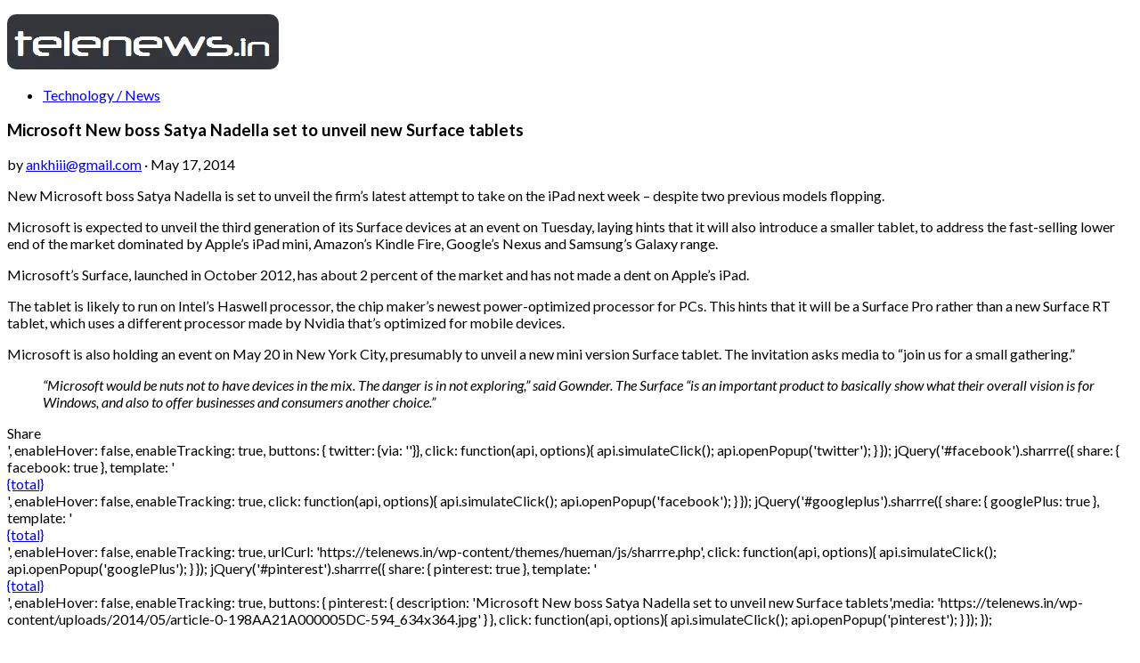

--- FILE ---
content_type: text/html; charset=utf-8
request_url: https://telenews.in/2014/05/17/microsoft-new-boss-satya-nadella-set-to-unveil-new-surface-tablets/
body_size: 9468
content:
<!DOCTYPE html>
<html class="no-js" lang="en-US">
<head>
  <meta charset="utf-8">
  <meta name="viewport" content="width=device-width, initial-scale=1.0">
  <title>Microsoft New boss Satya Nadella set to unveil new Surface tablets - TeleNews.in</title>
  <link rel="pingback" href="/xmlrpc.php">
  <script>
  document.documentElement.className = document.documentElement.className.replace("no-js","js");
  </script>
  <link rel="alternate" type="application/rss+xml" title="TeleNews.in » Feed" href="/feed/">
  <link rel="alternate" type="application/rss+xml" title="TeleNews.in » Comments Feed" href="/comments/feed/">
  <link href="https://fonts.googleapis.com/css?family=Lato:400,300,300italic,400italic,700" rel="stylesheet" type="text/css">
  <link rel="alternate" type="application/rss+xml" title="TeleNews.in » Microsoft New boss Satya Nadella set to unveil new Surface tablets Comments Feed" href="/2014/05/17/microsoft-new-boss-satya-nadella-set-to-unveil-new-surface-tablets/feed/">
  <link rel="stylesheet" id="contact-form-7-css" href="/wp-content/plugins/contact-form-7/includes/css/styles.css?ver=3.8" type="text/css" media="all">
  <link rel="stylesheet" id="style-css" href="/wp-content/themes/hueman/style.css?ver=3.8.3" type="text/css" media="all">
  <link rel="stylesheet" id="responsive-css" href="/wp-content/themes/hueman/responsive.css?ver=3.8.3" type="text/css" media="all">
  <link rel="stylesheet" id="custom-css" href="/wp-content/themes/hueman/custom.css?ver=3.8.3" type="text/css" media="all">
  <link rel="stylesheet" id="font-awesome-css" href="/wp-content/themes/hueman/fonts/font-awesome.min.css?ver=3.8.3" type="text/css" media="all">
  <script type="text/javascript" src="/wp-includes/js/jquery/jquery.js?ver=1.10.2"></script>
  <script type="text/javascript" src="/wp-includes/js/jquery/jquery-migrate.min.js?ver=1.2.1"></script>
  <script type="text/javascript">
  /* <![CDATA[ */
  var samAjax = {"ajaxurl":"http:\/\/telenews.in\/wp-content\/plugins\/simple-ads-manager\/sam-ajax.php","loadurl":"http:\/\/telenews.in\/wp-content\/plugins\/simple-ads-manager\/sam-ajax-loader.php","load":"","level":"3","clauses":"[base64]"};
  /* ]]> */
  </script>
  <script type="text/javascript" src="/wp-content/plugins/simple-ads-manager/js/sam-layout.min.js?ver=2.2.80"></script>
  <script type="text/javascript" src="/wp-content/themes/hueman/js/jquery.flexslider.min.js?ver=3.8.3"></script>
  <script type="text/javascript" src="/wp-includes/js/comment-reply.min.js?ver=3.8.3"></script>
  <link rel="EditURI" type="application/rsd+xml" title="RSD" href="/xmlrpc.php?rsd">
  <link rel="wlwmanifest" type="application/wlwmanifest+xml" href="/wp-includes/wlwmanifest.xml">
  <link rel="prev" title="Sony Xperia SP starting in June will get Android 4.4 KitKat update" href="/2014/05/17/sony-xperia-sp-starting-in-june-will-get-android-4-4-kitkat-update/">
  <link rel="next" title="Nokia 225 new Slimmest Internet enabled dual sim phone at Rs. 3199" href="/2014/05/17/nokia-225-new-slimmest-internet-enabled-dual-sim-phone-nokia-225-at-rs-3199/">
  <link rel="canonical" href="/2014/05/17/microsoft-new-boss-satya-nadella-set-to-unveil-new-surface-tablets/">
  <link rel="shortlink" href="/?p=1629">
  <style type="text/css">
  /* Dynamic CSS: For no styles in head, copy and put the css below in your custom.css or child theme's style.css, disable dynamic styles */
  body { font-family: "Lato", Arial, sans-serif; }
  img { -webkit-border-radius: 10px; border-radius: 10px; }
  </style>
</head>
<body class="single single-post postid-1629 single-format-standard col-3cm full-width mobile-sidebar-hide-s2 unknown">  <ins data-ad-channel="b1abb8ba140ddacf357f0dd10203906a" data-biqdiq-init></ins>

  <div id="wrapper">
    <header id="header">
      <div class="container group">
        <div class="container-inner">
          <div class="group pad">
            <p class="site-title"><a href="/" rel="home"><img src="/wp-content/uploads/2014/02/Capture.png" alt="TeleNews.in"></a></p>
          </div>
        </div>
      </div>
    </header>
    <div class="container" id="page">
      <div class="container-inner">
        <div class="main">
          <div class="main-inner group">
            <section class="content">
              <div class="page-title pad group">
                <ul class="meta-single group">
                  <li class="category">
                    <a href="/category/technology/" title="View all posts in Technology / News" rel="category tag">Technology / News</a>
                  </li>
                </ul>
              </div>
              <div class="pad group">
                <article class="post-1629 post type-post status-publish format-standard hentry category-technology tag-microsoft-surface-event">
                  <div class="post-inner group">
                    <h1 class="post-title">Microsoft New boss Satya Nadella set to unveil new Surface tablets</h1>
                    <p class="post-byline">by <a href="/author/ankhiiigmail-com/" title="Posts by ankhiii@gmail.com" rel="author"><span class="__cf_email__" data-cfemail="caaba4a1a2a3a3a38aada7aba3a6e4a9a5a7">[email&#160;protected]</span></a> · May 17, 2014</p>
                    <div class="clear"></div>
                    <div class="entry share">
                      <div class="entry-inner">
                        <p style="text-align: center;"></p>
                        <p>New Microsoft boss Satya Nadella is set to unveil the firm’s latest attempt to take on the iPad next week – despite two previous models flopping.</p>
                        <p>Microsoft is expected to unveil the third generation of its Surface devices at an event on Tuesday, laying hints that it will also introduce a smaller tablet, to address the fast-selling lower end of the market dominated by Apple’s iPad mini, Amazon’s Kindle Fire, Google’s Nexus and Samsung’s Galaxy range.</p>
                        <p>Microsoft’s Surface, launched in October 2012, has about 2 percent of the market and has not made a dent on Apple’s iPad.</p>
                        <p>The tablet is likely to run on Intel’s Haswell processor, the chip maker’s newest power-optimized processor for PCs. This hints that it will be a Surface Pro rather than a new Surface RT tablet, which uses a different processor made by Nvidia that’s optimized for mobile devices.</p>
                        <p>Microsoft is also holding an event on May 20 in New York City, presumably to unveil a new mini version Surface tablet. The invitation asks media to “join us for a small gathering.”</p>
                        <blockquote>
                          <p><em>“Microsoft would be nuts not to have devices in the mix. The danger is in not exploring,” said Gownder. The Surface “is an important product to basically show what their overall vision is for Windows, and also to offer businesses and consumers another choice.”</em></p>
                        </blockquote>
                      </div>
                      <div class="sharrre-container">
                        <span>Share</span>
                        <div id="twitter" data-url="https://telenews.in/2014/05/17/microsoft-new-boss-satya-nadella-set-to-unveil-new-surface-tablets/" data-text="Microsoft New boss Satya Nadella set to unveil new Surface tablets" data-title="Tweet"></div>
                        <div id="facebook" data-url="https://telenews.in/2014/05/17/microsoft-new-boss-satya-nadella-set-to-unveil-new-surface-tablets/" data-text="Microsoft New boss Satya Nadella set to unveil new Surface tablets" data-title="Like"></div>
                        <div id="googleplus" data-url="https://telenews.in/2014/05/17/microsoft-new-boss-satya-nadella-set-to-unveil-new-surface-tablets/" data-text="Microsoft New boss Satya Nadella set to unveil new Surface tablets" data-title="+1"></div>
                        <div id="pinterest" data-url="https://telenews.in/2014/05/17/microsoft-new-boss-satya-nadella-set-to-unveil-new-surface-tablets/" data-text="Microsoft New boss Satya Nadella set to unveil new Surface tablets" data-title="Pin It"></div>
                      </div>
                      <script data-cfasync="false" src="/cdn-cgi/scripts/5c5dd728/cloudflare-static/email-decode.min.js"></script><script type="text/javascript">
                      // Sharrre
                      jQuery(document).ready(function(){
                      jQuery('#twitter').sharrre({
                        share: {
                                twitter: true
                        },
                        template: '<a class="box" href="#"><div class="count" href="#">{total}</script>
</div>
<div class="share"><i class="fa fa-twitter"></i></div>',
                        enableHover: false,
                        enableTracking: true,
                        buttons: { twitter: {via: ''}},
                        click: function(api, options){
                                api.simulateClick();
                                api.openPopup('twitter');
                        }
                      });
                      jQuery('#facebook').sharrre({
                        share: {
                                facebook: true
                        },
                        template: '<a class="box" href="#"><div class="count" href="#">{total}</div>
<div class="share"><i class="fa fa-facebook-square"></i></div></a>',
                        enableHover: false,
                        enableTracking: true,
                        click: function(api, options){
                                api.simulateClick();
                                api.openPopup('facebook');
                        }
                      });
                      jQuery('#googleplus').sharrre({
                        share: {
                                googlePlus: true
                        },
                        template: '<a class="box" href="#"><div class="count" href="#">{total}</div>
<div class="share"><i class="fa fa-google-plus-square"></i></div></a>',
                        enableHover: false,
                        enableTracking: true,
                        urlCurl: 'https://telenews.in/wp-content/themes/hueman/js/sharrre.php',
                        click: function(api, options){
                                api.simulateClick();
                                api.openPopup('googlePlus');
                        }
                      });
                      jQuery('#pinterest').sharrre({
                        share: {
                                pinterest: true
                        },
                        template: '<a class="box" href="#" rel="nofollow"><div class="count" href="#">{total}</div>
<div class="share"><i class="fa fa-pinterest"></i></div></a>',
                        enableHover: false,
                        enableTracking: true,
                        buttons: {
                        pinterest: {
                                description: 'Microsoft New boss Satya Nadella set to unveil new Surface tablets',media: 'https://telenews.in/wp-content/uploads/2014/05/article-0-198AA21A000005DC-594_634x364.jpg'                             }
                        },
                        click: function(api, options){
                                api.simulateClick();
                                api.openPopup('pinterest');
                        }
                      });
                      });
                      
                      <div class="clear"></div>
                    </div>
                  </article>
</div>
                
                <div class="clear"></div>
                <p class="post-tags"><span>Tags:</span> Microsoft Surface Event</p>
                <h4 class="heading">
<i class="fa fa-hand-o-right"></i>You may also like...</h4>
                <ul class="related-posts group">
                  <li class="related post-hover">
                    <article class="post-305 post type-post status-publish format-standard hentry category-apple category-technology">
                      <div class="post-thumbnail">
                        <a href="/2014/02/11/apple-inc-on-monday-lost-its-latest-bid-to-put-a-court-appointed-antitrust-monitor-on-hold/" title="Apple Inc on Monday lost its latest bid to put a court-appointed antitrust monitor on hold"><img width="520" height="245" src="/wp-content/uploads/2014/02/apple-legal-justice.jpg-w708-520x245.jpg" class="attachment-thumb-medium wp-post-image" alt="apple-legal-justice.jpg w=708"></a>
                      </div>
                      <div class="related-inner">
                        <h4 class="post-title"><a href="/2014/02/11/apple-inc-on-monday-lost-its-latest-bid-to-put-a-court-appointed-antitrust-monitor-on-hold/" rel="bookmark" title="Apple Inc on Monday lost its latest bid to put a court-appointed antitrust monitor on hold">Apple Inc on Monday lost its latest bid to put a court-appointed antitrust monitor on hold</a></h4>
                        <div class="post-meta group">
                          <p class="post-date">11 Feb, 2014</p>
                        </div>
                      </div>
                    </article>
                  </li>
                  <li class="related post-hover">
                    <article class="post-1040 post type-post status-publish format-standard hentry category-technology">
                      <div class="post-thumbnail">
                        <a href="/2014/04/03/microsoft-introduced-its-long-awaited-windows-8-1-phone-and-cortana-with-updated-windows-and-office/" title="Microsoft introduced its long-awaited “Windows 8.1 Phone” and “Cortana” with updated windows and Office"></a>
                      </div>
                      <div class="related-inner">
                        <h4 class="post-title"><a href="/2014/04/03/microsoft-introduced-its-long-awaited-windows-8-1-phone-and-cortana-with-updated-windows-and-office/" rel="bookmark" title="Microsoft introduced its long-awaited “Windows 8.1 Phone” and “Cortana” with updated windows and Office">Microsoft introduced its long-awaited “Windows 8.1 Phone” and “Cortana” with updated windows and Office</a></h4>
                        <div class="post-meta group">
                          <p class="post-date">3 Apr, 2014</p>
                        </div>
                      </div>
                    </article>
                  </li>
                  <li class="related post-hover">
                    <article class="post-265 post type-post status-publish format-standard hentry category-technology">
                      <div class="post-thumbnail">
                        
                      </div>
                      <div class="related-inner">
                        <h4 class="post-title">“Bitcoin – The Money Substitute” stopped by Russian Authorities for use by individuals or legal entities</h4>
                        <div class="post-meta group">
                          <p class="post-date">10 Feb, 2014</p>
                        </div>
                      </div>
                    </article>
                  </li>
                </ul>
                <section id="comments" class="themeform">
                  <div id="respond" class="comment-respond">
                    <h3 id="reply-title" class="comment-reply-title">Leave a Reply <small><a rel="nofollow" id="cancel-comment-reply-link" href="/2014/05/17/microsoft-new-boss-satya-nadella-set-to-unveil-new-surface-tablets/#respond" style="display:none;">Cancel reply</a></small>
</h3>
                    <p class="must-log-in">You must be logged in to post a comment.</p>
                  </div>
                </section>
              </section>
</div>
            
            <div class="sidebar s1">
              <a class="sidebar-toggle" title="Expand Sidebar"><i class="fa icon-sidebar-toggle"></i></a>
              <div class="sidebar-content">
                <div class="sidebar-top group">
                  <p>Follow:</p>
                </div>
                <ul class="post-nav group">
                  <li class="next">
                    <i class="fa fa-chevron-right"></i><strong>Next story</strong> <span>Nokia 225 new Slimmest Internet enabled dual sim phone at Rs. 3199</span>
                  </li>
                  <li class="previous">
                    <i class="fa fa-chevron-left"></i><strong>Previous story</strong> <span>Sony Xperia SP starting in June will get Android 4.4 KitKat update</span>
                  </li>
                </ul>
                <div id="alxtabs-2" class="widget widget_alx_tabs">
                  <ul class="alx-tabs-nav group tab-count-2">
                    <li class="alx-tab tab-popular">
                      <a href="#tab-popular" title="Popular Posts"><i class="fa fa-star"></i><span>Popular Posts</span></a>
                    </li>
                    <li class="alx-tab tab-recent">
                      <a href="#tab-recent" title="Recent Posts"><i class="fa fa-clock-o"></i><span>Recent Posts</span></a>
                    </li>
                  </ul>
                  <div class="alx-tabs-container">
                    <ul id="tab-recent" class="alx-tab group thumbs-enabled">
                      <li>
                        <div class="tab-item-thumbnail">
                          <a href="/2014/07/28/lava-iris-460-with-android-4-4-2-kitkat-listed-on-company-site/" title="Lava Iris 460 With Android 4.4.2 KitKat Listed on Company Site"></a>
                        </div>
                        <div class="tab-item-inner group">
                          <p class="tab-item-title"><a href="/2014/07/28/lava-iris-460-with-android-4-4-2-kitkat-listed-on-company-site/" rel="bookmark" title="Lava Iris 460 With Android 4.4.2 KitKat Listed on Company Site">Lava Iris 460 With Android 4.4.2 KitKat Listed on Company Site</a></p>
                          <p class="tab-item-date">28 Jul, 2014</p>
                        </div>
                      </li>
                      <li>
                        <div class="tab-item-thumbnail">
                          <a href="/2014/07/27/lenovo-vibe-z2-pro-k920-alleged-image-and-specifications-leaked-ahead-of-august-5-launch/" title="Lenovo Vibe Z2 Pro K920 alleged image and specifications leaked ahead of August 5 Launch"></a>
                        </div>
                        <div class="tab-item-inner group">
                          <p class="tab-item-title"><a href="/2014/07/27/lenovo-vibe-z2-pro-k920-alleged-image-and-specifications-leaked-ahead-of-august-5-launch/" rel="bookmark" title="Lenovo Vibe Z2 Pro K920 alleged image and specifications leaked ahead of August 5 Launch">Lenovo Vibe Z2 Pro K920 alleged image and specifications leaked ahead of August 5 Launch</a></p>
                          <p class="tab-item-date">27 Jul, 2014</p>
                        </div>
                      </li>
                      <li>
                        <div class="tab-item-thumbnail">
                          <a href="/2014/07/26/microsoft-live-lock-screen-beta-app-now-available-for-windows-phone-8-1/" title="Microsoft Live Lock Screen Beta app now available for Windows Phone 8.1"></a>
                        </div>
                        <div class="tab-item-inner group">
                          <p class="tab-item-title"><a href="/2014/07/26/microsoft-live-lock-screen-beta-app-now-available-for-windows-phone-8-1/" rel="bookmark" title="Microsoft Live Lock Screen Beta app now available for Windows Phone 8.1">Microsoft Live Lock Screen Beta app now available for Windows Phone 8.1</a></p>
                          <p class="tab-item-date">26 Jul, 2014</p>
                        </div>
                      </li>
                      <li>
                        <div class="tab-item-thumbnail">
                          <a href="/2014/07/25/micromax-launched-canvas-beat-exclusively-on-aircel-for-rs-9999/" title="Micromax launched ‘Canvas Beat’ exclusively on Aircel for Rs. 9,999"></a>
                        </div>
                        <div class="tab-item-inner group">
                          <p class="tab-item-title"><a href="/2014/07/25/micromax-launched-canvas-beat-exclusively-on-aircel-for-rs-9999/" rel="bookmark" title="Micromax launched ‘Canvas Beat’ exclusively on Aircel for Rs. 9,999">Micromax launched ‘Canvas Beat’ exclusively on Aircel for Rs. 9,999</a></p>
                          <p class="tab-item-date">25 Jul, 2014</p>
                        </div>
                      </li>
                      <li>
                        <div class="tab-item-thumbnail">
                          <a href="/2014/07/25/xolo-launched-android-variant-of-windows-8-1-based-smartphone-win-q900s-for-rs-9999/" title="Xolo launched Android variant of Windows 8.1 based smartphone ‘Win Q900s’ for Rs 9,999"></a>
                        </div>
                        <div class="tab-item-inner group">
                          <p class="tab-item-title"><a href="/2014/07/25/xolo-launched-android-variant-of-windows-8-1-based-smartphone-win-q900s-for-rs-9999/" rel="bookmark" title="Xolo launched Android variant of Windows 8.1 based smartphone ‘Win Q900s’ for Rs 9,999">Xolo launched Android variant of Windows 8.1 based smartphone ‘Win Q900s’ for Rs 9,999</a></p>
                          <p class="tab-item-date">25 Jul, 2014</p>
                        </div>
                      </li>
                      <li>
                        <div class="tab-item-thumbnail">
                          <a href="/2014/07/24/spice-to-launch-android-one-and-firefox-budget-smartphones-before-diwali/" title="Spice to launch Android One and Firefox Budget smartphones Before Diwali"></a>
                        </div>
                        <div class="tab-item-inner group">
                          <p class="tab-item-title"><a href="/2014/07/24/spice-to-launch-android-one-and-firefox-budget-smartphones-before-diwali/" rel="bookmark" title="Spice to launch Android One and Firefox Budget smartphones Before Diwali">Spice to launch Android One and Firefox Budget smartphones Before Diwali</a></p>
                          <p class="tab-item-date">24 Jul, 2014</p>
                        </div>
                      </li>
                      <li>
                        <div class="tab-item-thumbnail">
                          <a href="/2014/07/24/spice-launched-new-smartphones-stellar-520-and-stellar-526-with-android-4-4-kitkat/" title="Spice launched new smartphones Stellar 520 and Stellar 526 with Android 4.4 KitKat"></a>
                        </div>
                        <div class="tab-item-inner group">
                          <p class="tab-item-title"><a href="/2014/07/24/spice-launched-new-smartphones-stellar-520-and-stellar-526-with-android-4-4-kitkat/" rel="bookmark" title="Spice launched new smartphones Stellar 520 and Stellar 526 with Android 4.4 KitKat">Spice launched new smartphones Stellar 520 and Stellar 526 with Android 4.4 KitKat</a></p>
                          <p class="tab-item-date">24 Jul, 2014</p>
                        </div>
                      </li>
                    </ul>
                    <ul id="tab-popular" class="alx-tab group thumbs-enabled">
                      <li>
                        <div class="tab-item-thumbnail">
                          
                        </div>
                        <div class="tab-item-inner group">
                          <p class="tab-item-title">Samsung Galaxy S5 Google Play edition gets Bluetooth SIG certificaton</p>
                          <p class="tab-item-date">18 May, 2014</p>
                        </div>
                      </li>
                      <li>
                        <div class="tab-item-thumbnail">
                          <a href="/2014/05/23/apple-launched-iphone-5c-8gb-variant-in-india-for-rs-37500/" title="Apple launched iPhone 5C 8GB variant in India for Rs. 37,500"></a>
                        </div>
                        <div class="tab-item-inner group">
                          <p class="tab-item-title"><a href="/2014/05/23/apple-launched-iphone-5c-8gb-variant-in-india-for-rs-37500/" rel="bookmark" title="Apple launched iPhone 5C 8GB variant in India for Rs. 37,500">Apple launched iPhone 5C 8GB variant in India for Rs. 37,500</a></p>
                          <p class="tab-item-date">23 May, 2014</p>
                        </div>
                      </li>
                      <li>
                        <div class="tab-item-thumbnail">
                          <a href="/2014/05/25/micromax-launched-unite-2-a106-with-android-4-4-kitkat-for-rs-6199/" title="Micromax launched Canvas Engage with Android 4.4 KitKat for Rs. 6199"></a>
                        </div>
                        <div class="tab-item-inner group">
                          <p class="tab-item-title"><a href="/2014/05/25/micromax-launched-unite-2-a106-with-android-4-4-kitkat-for-rs-6199/" rel="bookmark" title="Micromax launched Canvas Engage with Android 4.4 KitKat for Rs. 6199">Micromax launched Canvas Engage with Android 4.4 KitKat for Rs. 6199</a></p>
                          <p class="tab-item-date">25 May, 2014</p>
                        </div>
                      </li>
                      <li>
                        <div class="tab-item-thumbnail">
                          <a href="/2014/05/25/huawei-ascend-d3-leaks-out-with-minimum-bezels/" title="Huawei Ascend D3 leaks out with minimum Bezels"></a>
                        </div>
                        <div class="tab-item-inner group">
                          <p class="tab-item-title"><a href="/2014/05/25/huawei-ascend-d3-leaks-out-with-minimum-bezels/" rel="bookmark" title="Huawei Ascend D3 leaks out with minimum Bezels">Huawei Ascend D3 leaks out with minimum Bezels</a></p>
                          <p class="tab-item-date">25 May, 2014</p>
                        </div>
                      </li>
                      <li>
                        <div class="tab-item-thumbnail">
                          <a href="/2014/05/25/samsung-galaxy-s5-active-leaked-along-with-a-press-render/" title="Samsung Galaxy S5 Active leaked along with a press render"></a>
                        </div>
                        <div class="tab-item-inner group">
                          <p class="tab-item-title"><a href="/2014/05/25/samsung-galaxy-s5-active-leaked-along-with-a-press-render/" rel="bookmark" title="Samsung Galaxy S5 Active leaked along with a press render">Samsung Galaxy S5 Active leaked along with a press render</a></p>
                          <p class="tab-item-date">25 May, 2014</p>
                        </div>
                      </li>
                      <li>
                        <div class="tab-item-thumbnail">
                          <a href="/2014/05/26/vodafone-group-will-sell-its-4-4-stake-in-bharti-airtel-ltd/" title="Vodafone group will sell its 4.4% stake in Bharti Airtel Ltd."></a>
                        </div>
                        <div class="tab-item-inner group">
                          <p class="tab-item-title"><a href="/2014/05/26/vodafone-group-will-sell-its-4-4-stake-in-bharti-airtel-ltd/" rel="bookmark" title="Vodafone group will sell its 4.4% stake in Bharti Airtel Ltd.">Vodafone group will sell its 4.4% stake in Bharti Airtel Ltd.</a></p>
                          <p class="tab-item-date">26 May, 2014</p>
                        </div>
                      </li>
                      <li>
                        <div class="tab-item-thumbnail">
                          
                        </div>
                        <div class="tab-item-inner group">
                          <p class="tab-item-title">Micromax appointed Vineet Taneja as its new Chief Executive Officer (CEO)</p>
                          <p class="tab-item-date">26 May, 2014</p>
                        </div>
                      </li>
                    </ul>
                  </div>
                </div>
                <div id="simple_ads_manager_widget-2" class="widget simple_ads_manager_widget">
                  <div id="c2938_0_1" class="sam-container sam-place" data-sam="0">
                    <script type="text/javascript">
                    form_format='custom';
                    form_title='Compare Tour Quotes & Get Suggestions';
                    form_subtitle='from multiple travel experts';
                    form_width='300px';
                    form_lang='en';
                    form_bgcolor='#B8D3E4';
                    form_bordercolor='#95BFD9';
                    form_fontcolor='#172a35';
                    form_headbg='#FFFFFF';
                    form_headtext='#172A35';
                    form_fontfamily='Verdana';
                    form_typeid='';
                    form_leadtype='undefined';
                    form_afid='26828';
                    form_redirect='';
                    </script> 
                    <script type="text/javascript" src="https://www.hellotravel.com/serveform/serveform.js"></script>
                  </div>
                </div>
              </div>
            </div>
            <div class="sidebar s2">
              <a class="sidebar-toggle" title="Expand Sidebar"><i class="fa icon-sidebar-toggle"></i></a>
              <div class="sidebar-content">
                <div class="sidebar-top group">
                  <p>More</p>
                </div>
                <div id="categories-2" class="widget widget_categories">
                  <h3>Categories</h3>
                  <ul>
                    <li class="cat-item cat-item-112">
                      <a href="/category/desktop/acer/" title="View all posts filed under Acer">Acer</a>
                    </li>
                    <li class="cat-item cat-item-72">
                      <a href="/category/telecom/aircel/" title="View all posts filed under Aircel">Aircel</a>
                    </li>
                    <li class="cat-item cat-item-28">
                      <a href="/category/telecom/airtel/" title="View all posts filed under Airtel">Airtel</a>
                    </li>
                    <li class="cat-item cat-item-77">
                      <a href="/category/social-sites/amazon/" title="View all posts filed under Amazon">Amazon</a>
                    </li>
                    <li class="cat-item cat-item-227">
                      <a href="/category/online-shops/amazon-online-shops/" title="View all posts filed under Amazon">Amazon</a>
                    </li>
                    <li class="cat-item cat-item-3">
                      <a href="/category/apps/android/" title="Android">Android</a>
                    </li>
                    <li class="cat-item cat-item-65">
                      <a href="/category/gaming/angry-birds/" title="View all posts filed under Angry Birds">Angry Birds</a>
                    </li>
                    <li class="cat-item cat-item-20">
                      <a href="/category/mobile-handset/apple/" title="View all posts filed under Apple">Apple</a>
                    </li>
                    <li class="cat-item cat-item-2">
                      <a href="/category/apps/" title="Application Info">Apps</a>
                    </li>
                    <li class="cat-item cat-item-46">
                      <a href="/category/desktop/asus/" title="View all posts filed under ASUS">ASUS</a>
                    </li>
                    <li class="cat-item cat-item-49">
                      <a href="/category/processors/asus-processors/" title="View all posts filed under ASUS">ASUS</a>
                    </li>
                    <li class="cat-item cat-item-50">
                      <a href="/category/laptops/asus-laptops/" title="View all posts filed under ASUS">ASUS</a>
                    </li>
                    <li class="cat-item cat-item-34">
                      <a href="/category/mobile-handset/blackberry/" title="View all posts filed under Blackberry">Blackberry</a>
                    </li>
                    <li class="cat-item cat-item-21">
                      <a href="/category/browser/" title="View all posts filed under Browser">Browser</a>
                    </li>
                    <li class="cat-item cat-item-30">
                      <a href="/category/telecom/bsnl/" title="View all posts filed under BSNL">BSNL</a>
                    </li>
                    <li class="cat-item cat-item-62">
                      <a href="/category/cameras/" title="View all posts filed under Cameras">Cameras</a>
                    </li>
                    <li class="cat-item cat-item-4">
                      <a href="/category/corporate-news/" title="View all posts filed under Corporate News">Corporate News</a>
                    </li>
                    <li class="cat-item cat-item-58">
                      <a href="/category/data-storage/" title="View all posts filed under Data Storage">Data Storage</a>
                    </li>
                    <li class="cat-item cat-item-53">
                      <a href="/category/laptops/dell/" title="View all posts filed under DELL">DELL</a>
                    </li>
                    <li class="cat-item cat-item-45">
                      <a href="/category/desktop/" title="View all posts filed under Desktop">Desktop</a>
                    </li>
                    <li class="cat-item cat-item-42">
                      <a href="/category/online-shops/ebay/" title="View all posts filed under Ebay">Ebay</a>
                    </li>
                    <li class="cat-item cat-item-66">
                      <a href="/category/social-sites/facebook/" title="View all posts filed under Facebook">Facebook</a>
                    </li>
                    <li class="cat-item cat-item-44">
                      <a href="/category/online-shops/flipkart/" title="View all posts filed under Flipkart">Flipkart</a>
                    </li>
                    <li class="cat-item cat-item-15">
                      <a href="/category/gaming/" title="View all posts filed under Gaming">Gaming</a>
                    </li>
                    <li class="cat-item cat-item-74">
                      <a href="/category/mobile-handset/gionee/" title="View all posts filed under Gionee">Gionee</a>
                    </li>
                    <li class="cat-item cat-item-22">
                      <a href="/category/browser/google/" title="View all posts filed under Google">Google</a>
                    </li>
                    <li class="cat-item cat-item-186">
                      <a href="/category/apps/hike/" title="View all posts filed under Hike">Hike</a>
                    </li>
                    <li class="cat-item cat-item-57">
                      <a href="/category/desktop/hp/" title="View all posts filed under HP">HP</a>
                    </li>
                    <li class="cat-item cat-item-35">
                      <a href="/category/mobile-handset/htc/" title="View all posts filed under HTC">HTC</a>
                    </li>
                    <li class="cat-item cat-item-171">
                      <a href="/category/mobile-handset/huawei-mobile-handset/" title="View all posts filed under Huawei">Huawei</a>
                    </li>
                    <li class="cat-item cat-item-148">
                      <a href="/category/mobile-handset/iball/" title="View all posts filed under iBall">iBall</a>
                    </li>
                    <li class="cat-item cat-item-92">
                      <a href="/category/mobile-handset/iberry/" title="View all posts filed under iBerry">iBerry</a>
                    </li>
                    <li class="cat-item cat-item-31">
                      <a href="/category/telecom/idea/" title="View all posts filed under Idea">Idea</a>
                    </li>
                    <li class="cat-item cat-item-88">
                      <a href="/category/mobile-handset/intex/" title="View all posts filed under Intex">Intex</a>
                    </li>
                    <li class="cat-item cat-item-236">
                      <a href="/category/apps/ios/" title="View all posts filed under iOS">iOS</a>
                    </li>
                    <li class="cat-item cat-item-40">
                      <a href="/category/online-shops/junglee/" title="View all posts filed under Junglee">Junglee</a>
                    </li>
                    <li class="cat-item cat-item-70">
                      <a href="/category/mobile-handset/karbonn/" title="View all posts filed under Karbonn">Karbonn</a>
                    </li>
                    <li class="cat-item cat-item-48">
                      <a href="/category/laptops/" title="View all posts filed under Laptops">Laptops</a>
                    </li>
                    <li class="cat-item cat-item-75">
                      <a href="/category/mobile-handset/lava/" title="View all posts filed under LAVA">LAVA</a>
                    </li>
                    <li class="cat-item cat-item-33">
                      <a href="/category/mobile-handset/lenovo/" title="View all posts filed under Lenovo">Lenovo</a>
                    </li>
                    <li class="cat-item cat-item-55">
                      <a href="/category/mobile-handset/lg/" title="View all posts filed under LG">LG</a>
                    </li>
                    <li class="cat-item cat-item-61">
                      <a href="/category/social-sites/linkedin/" title="View all posts filed under LinkedIn">LinkedIn</a>
                    </li>
                    <li class="cat-item cat-item-13">
                      <a href="/category/mobile-handset/micromax/" title="View all posts filed under Micromax">Micromax</a>
                    </li>
                    <li class="cat-item cat-item-144">
                      <a href="/category/desktop/microsoft/" title="View all posts filed under Microsoft">Microsoft</a>
                    </li>
                    <li class="cat-item cat-item-12">
                      <a href="/category/mobile-handset/" title="View all posts filed under Mobile/ Handset">Mobile/ Handset</a>
                    </li>
                    <li class="cat-item cat-item-18">
                      <a href="/category/mobile-handset/motorola/" title="View all posts filed under Motorola">Motorola</a>
                    </li>
                    <li class="cat-item cat-item-25">
                      <a href="/category/browser/mozilla/" title="View all posts filed under Mozilla">Mozilla</a>
                    </li>
                    <li class="cat-item cat-item-32">
                      <a href="/category/telecom/mtnl/" title="View all posts filed under MTNL">MTNL</a>
                    </li>
                    <li class="cat-item cat-item-181">
                      <a href="/category/telecom/mts/" title="View all posts filed under MTS">MTS</a>
                    </li>
                    <li class="cat-item cat-item-146">
                      <a href="/category/online-shops/myntra/" title="View all posts filed under Myntra">Myntra</a>
                    </li>
                    <li class="cat-item cat-item-106">
                      <a href="/category/mobile-handset/nexus/" title="View all posts filed under Nexus">Nexus</a>
                    </li>
                    <li class="cat-item cat-item-63">
                      <a href="/category/cameras/nikon/" title="View all posts filed under Nikon">Nikon</a>
                    </li>
                    <li class="cat-item cat-item-19">
                      <a href="/category/mobile-handset/nokia/" title="View all posts filed under Nokia">Nokia</a>
                    </li>
                    <li class="cat-item cat-item-38">
                      <a href="/category/online-shops/" title="View all posts filed under Online Shops">Online Shops</a>
                    </li>
                    <li class="cat-item cat-item-91">
                      <a href="/category/mobile-handset/oppo/" title="View all posts filed under Oppo">Oppo</a>
                    </li>
                    <li class="cat-item cat-item-67">
                      <a href="/category/mobile-handset/panasonic/" title="View all posts filed under Panasonic">Panasonic</a>
                    </li>
                    <li class="cat-item cat-item-47">
                      <a href="/category/processors/" title="View all posts filed under Processors">Processors</a>
                    </li>
                    <li class="cat-item cat-item-39">
                      <a href="/category/online-shops/quikr/" title="View all posts filed under Quikr">Quikr</a>
                    </li>
                    <li class="cat-item cat-item-68">
                      <a href="/category/telecom/reliance/" title="View all posts filed under Reliance">Reliance</a>
                    </li>
                    <li class="cat-item cat-item-17">
                      <a href="/category/mobile-handset/samsung/" title="View all posts filed under Samsung">Samsung</a>
                    </li>
                    <li class="cat-item cat-item-59">
                      <a href="/category/data-storage/sandisk/" title="View all posts filed under SanDisk">SanDisk</a>
                    </li>
                    <li class="cat-item cat-item-154">
                      <a href="/category/apps/skype/" title="View all posts filed under Skype">Skype</a>
                    </li>
                    <li class="cat-item cat-item-16">
                      <a href="/category/mobile-handset/smartphone/" title="View all posts filed under Smartphones">Smartphones</a>
                    </li>
                    <li class="cat-item cat-item-60">
                      <a href="/category/social-sites/" title="View all posts filed under Social Sites">Social Sites</a>
                    </li>
                    <li class="cat-item cat-item-54">
                      <a href="/category/mobile-handset/sony/" title="View all posts filed under Sony">Sony</a>
                    </li>
                    <li class="cat-item cat-item-76">
                      <a href="/category/mobile-handset/spice/" title="View all posts filed under Spice">Spice</a>
                    </li>
                    <li class="cat-item cat-item-69">
                      <a href="/category/telecom/tata-docomo/" title="View all posts filed under Tata Docomo">Tata Docomo</a>
                    </li>
                    <li class="cat-item cat-item-305">
                      <a href="/category/telecom/tata-indicom/" title="View all posts filed under Tata Indicom">Tata Indicom</a>
                    </li>
                    <li class="cat-item cat-item-10">
                      <a href="/category/technology/" title="View all posts filed under Technology / News">Technology / News</a>
                    </li>
                    <li class="cat-item cat-item-27">
                      <a href="/category/telecom/" title="View all posts filed under Telecom Operators">Telecom Operators</a>
                    </li>
                    <li class="cat-item cat-item-183">
                      <a href="/category/laptops/toshiba/" title="View all posts filed under Toshiba">Toshiba</a>
                    </li>
                    <li class="cat-item cat-item-73">
                      <a href="/category/social-sites/twitter/" title="View all posts filed under Twitter">Twitter</a>
                    </li>
                    <li class="cat-item cat-item-1">
                      <a href="/category/uncategorized/" title="View all posts filed under Uncategorized">Uncategorized</a>
                    </li>
                    <li class="cat-item cat-item-52">
                      <a href="/category/apps/viber/" title="View all posts filed under Viber">Viber</a>
                    </li>
                    <li class="cat-item cat-item-131">
                      <a href="/category/mobile-handset/videocon/" title="View all posts filed under Videocon">Videocon</a>
                    </li>
                    <li class="cat-item cat-item-29">
                      <a href="/category/telecom/vodafone/" title="View all posts filed under Vodafone">Vodafone</a>
                    </li>
                    <li class="cat-item cat-item-116">
                      <a href="/category/apps/wechat/" title="View all posts filed under WeChat">WeChat</a>
                    </li>
                    <li class="cat-item cat-item-51">
                      <a href="/category/apps/whatsapp/" title="View all posts filed under whatsApp">whatsApp</a>
                    </li>
                    <li class="cat-item cat-item-257">
                      <a href="/category/mobile-handset/xiaomi/" title="View all posts filed under Xiaomi">Xiaomi</a>
                    </li>
                    <li class="cat-item cat-item-26">
                      <a href="/category/mobile-handset/xolo/" title="View all posts filed under Xolo">Xolo</a>
                    </li>
                    <li class="cat-item cat-item-37">
                      <a href="/category/browser/yahoo/" title="View all posts filed under Yahoo">Yahoo</a>
                    </li>
                    <li class="cat-item cat-item-71">
                      <a href="/category/apps/you-tube/" title="View all posts filed under You Tube">You Tube</a>
                    </li>
                    <li class="cat-item cat-item-56">
                      <a href="/category/mobile-handset/zen/" title="View all posts filed under Zen">Zen</a>
                    </li>
                  </ul>
                </div>
              </div>
            </div>
          </div>
        </div>
      </div>
    </div>
    <footer id="footer">
      <section class="container" id="footer-widgets">
        <div class="container-inner">
          <div class="pad group">
            <div class="footer-widget-1 grid one-fourth">
              <div id="pages-2" class="widget widget_pages">
                <h3>Pages</h3>
                <ul>
                  <li class="page_item page-item-4">
                    <a href="/about-us/">About Us</a>
                  </li>
                  <li class="page_item page-item-2">
                    <a href="/sample-page/">Contact Us</a>
                  </li>
                  <li class="page_item page-item-106">
                    <a href="/terms-of-use/">Terms of Use</a>
                  </li>
                </ul>
              </div>
            </div>
            <div class="footer-widget-4 grid one-fourth last">
              <div id="search-2" class="widget widget_search">
                <form method="get" class="searchform themeform" action="https://telenews.in/">
                  <div>
                    <input type="text" class="search" name="s" onblur="if(this.value=='')this.value='To search type and hit enter';" onfocus="if(this.value=='To search type and hit enter')this.value='';" value="To search type and hit enter">
                  </div>
                </form>
              </div>
            </div>
          </div>
        </div>
      </section>
      <section class="container" id="footer-bottom">
        <div class="container-inner">
          <a id="back-to-top" href="#"><i class="fa fa-angle-up"></i></a>
          <div class="pad group">
            <div class="grid one-half">
              <div id="copyright">
                <p>TeleNews.in © 2014. All Rights Reserved.</p>
              </div>
              <div id="credit">
                <p><a href="http://wordpress.org" rel="nofollow"></a> <a href="http://alxmedia.se" rel="nofollow"></a></p>
              </div>
            </div>
            <div class="grid one-half last"></div>
          </div>
        </div>
      </section>
    </footer>
  
  <script type="text/javascript" src="/wp-content/plugins/contact-form-7/includes/js/jquery.form.min.js?ver=3.50.0-2014.02.05"></script> 
  <script type="text/javascript">


  /* <![CDATA[ */
  var _wpcf7 = {"loaderUrl":"http:\/\/telenews.in\/wp-content\/plugins\/contact-form-7\/images\/ajax-loader.gif","sending":"Sending ..."};
  /* ]]> */
  </script> 
  <script type="text/javascript" src="/wp-content/plugins/contact-form-7/includes/js/scripts.js?ver=3.8"></script> 
  <script type="text/javascript" src="/wp-content/themes/hueman/js/jquery.jplayer.min.js?ver=3.8.3"></script> 
  <script type="text/javascript" src="/wp-content/themes/hueman/js/scripts.js?ver=3.8.3"></script> 
  <script type="text/javascript" src="/wp-content/themes/hueman/js/jquery.sharrre.min.js?ver=3.8.3"></script>
<script defer src="https://static.cloudflareinsights.com/beacon.min.js/vcd15cbe7772f49c399c6a5babf22c1241717689176015" integrity="sha512-ZpsOmlRQV6y907TI0dKBHq9Md29nnaEIPlkf84rnaERnq6zvWvPUqr2ft8M1aS28oN72PdrCzSjY4U6VaAw1EQ==" data-cf-beacon='{"version":"2024.11.0","token":"c3dbb99d6013441b919ad6cb4b24140f","r":1,"server_timing":{"name":{"cfCacheStatus":true,"cfEdge":true,"cfExtPri":true,"cfL4":true,"cfOrigin":true,"cfSpeedBrain":true},"location_startswith":null}}' crossorigin="anonymous"></script>
</body>
</html>
